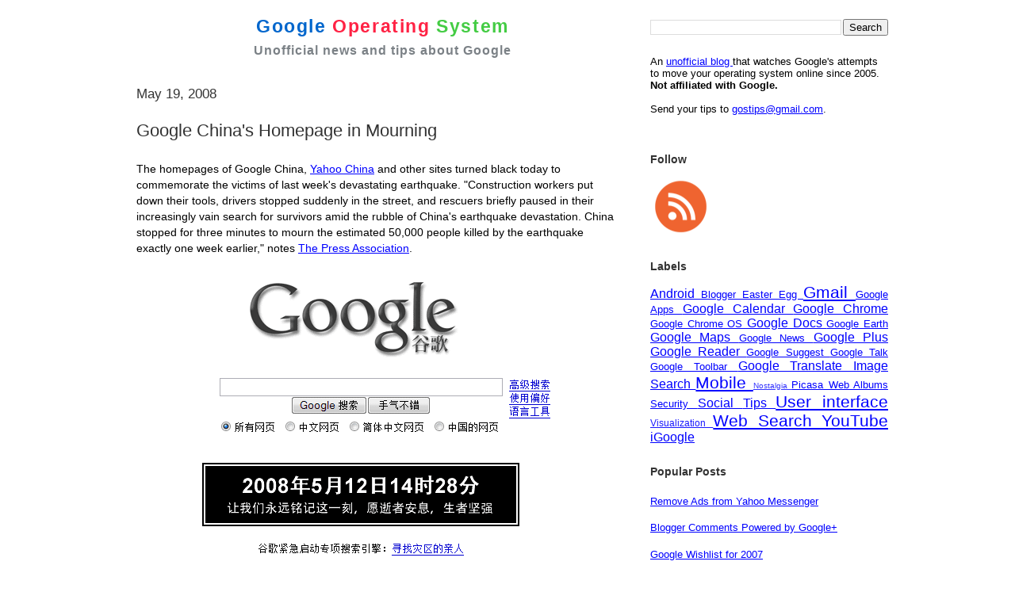

--- FILE ---
content_type: text/html; charset=utf-8
request_url: https://www.google.com/recaptcha/api2/aframe
body_size: 267
content:
<!DOCTYPE HTML><html><head><meta http-equiv="content-type" content="text/html; charset=UTF-8"></head><body><script nonce="jLBoTAElzWmy7qiCMV97rg">/** Anti-fraud and anti-abuse applications only. See google.com/recaptcha */ try{var clients={'sodar':'https://pagead2.googlesyndication.com/pagead/sodar?'};window.addEventListener("message",function(a){try{if(a.source===window.parent){var b=JSON.parse(a.data);var c=clients[b['id']];if(c){var d=document.createElement('img');d.src=c+b['params']+'&rc='+(localStorage.getItem("rc::a")?sessionStorage.getItem("rc::b"):"");window.document.body.appendChild(d);sessionStorage.setItem("rc::e",parseInt(sessionStorage.getItem("rc::e")||0)+1);localStorage.setItem("rc::h",'1769142444879');}}}catch(b){}});window.parent.postMessage("_grecaptcha_ready", "*");}catch(b){}</script></body></html>